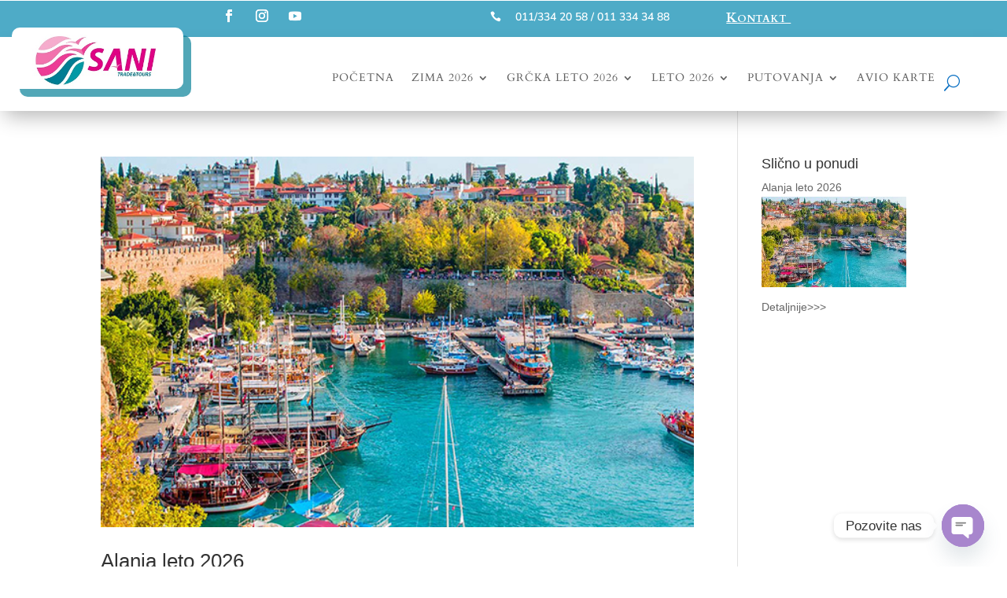

--- FILE ---
content_type: text/css
request_url: https://sanitours.com/wp-content/et-cache/346765/et-core-unified-cpt-346765.min.css?ver=1769067750
body_size: 765
content:
.et_pb_section_0_tb_header{height:46px;margin-top:1px;z-index:10;position:relative}.et_pb_section_0_tb_header.et_pb_section{padding-top:0px;padding-right:35px;padding-bottom:0px;background-color:rgba(10,139,178,0.72)!important}.et_pb_sticky.et_pb_section_0_tb_header{z-index:10!important}.et_pb_row_0_tb_header{height:77px;z-index:15!important;position:relative}.et_pb_row_0_tb_header,body #page-container .et-db #et-boc .et-l .et_pb_row_0_tb_header.et_pb_row,body.et_pb_pagebuilder_layout.single #page-container #et-boc .et-l .et_pb_row_0_tb_header.et_pb_row,body.et_pb_pagebuilder_layout.single.et_full_width_page #page-container #et-boc .et-l .et_pb_row_0_tb_header.et_pb_row{max-width:100%}.et_pb_sticky .et_pb_row_0_tb_header{z-index:15!important}ul.et_pb_social_media_follow_0_tb_header a{border-width:1px;border-color:RGBA(255,255,255,0);transition:border 300ms ease 0ms}ul.et_pb_social_media_follow_0_tb_header:hover a{border-color:#FFFFFF}ul.et_pb_social_media_follow_0_tb_header{padding-bottom:0px!important}.et_pb_social_media_follow_0_tb_header li.et_pb_social_icon a.icon:before{color:#FFFFFF}.et_pb_blurb_0_tb_header.et_pb_blurb p{line-height:1.2em}.et_pb_blurb_0_tb_header.et_pb_blurb .et_pb_blurb_description{text-align:left}.et_pb_blurb_0_tb_header.et_pb_blurb{font-family:'Nunito',Helvetica,Arial,Lucida,sans-serif;font-weight:600;color:#FFFFFF!important;line-height:1.2em;margin-top:11px!important;width:100%}.et_pb_blurb_0_tb_header .et_pb_main_blurb_image .et_pb_only_image_mode_wrap,.et_pb_blurb_0_tb_header .et_pb_main_blurb_image .et-pb-icon{padding-left:15px!important}.et_pb_blurb_0_tb_header .et-pb-icon{font-size:100%;color:#FFFFFF;font-family:ETmodules!important;font-weight:400!important}.et_pb_text_0_tb_header.et_pb_text{color:#FFFFFF!important}.et_pb_text_0_tb_header{font-family:'Cardo',Georgia,"Times New Roman",serif;font-weight:600;text-decoration:underline;font-variant:small-caps;font-size:18px;padding-top:8px!important;padding-left:2px!important}.et_pb_social_media_follow_network_0_tb_header a.icon,.et_pb_social_media_follow_network_1_tb_header a.icon,.et_pb_social_media_follow_network_2_tb_header a.icon{background-color:RGBA(255,255,255,0)!important}.et_pb_social_media_follow_network_0_tb_header,.et_pb_social_media_follow_network_1_tb_header,.et_pb_social_media_follow_network_2_tb_header{margin-bottom:0px!important}.et_pb_row_0_tb_header.et_pb_row{padding-top:2px!important;padding-bottom:2px!important;margin-left:auto!important;margin-right:0px!important;padding-top:2px;padding-bottom:2px}.et_pb_blurb_0_tb_header.et_pb_blurb.et_pb_module{margin-left:auto!important;margin-right:0px!important}@media only screen and (min-width:981px){.et_pb_row_0_tb_header,body #page-container .et-db #et-boc .et-l .et_pb_row_0_tb_header.et_pb_row,body.et_pb_pagebuilder_layout.single #page-container #et-boc .et-l .et_pb_row_0_tb_header.et_pb_row,body.et_pb_pagebuilder_layout.single.et_full_width_page #page-container #et-boc .et-l .et_pb_row_0_tb_header.et_pb_row{width:78%}.et_pb_blurb_0_tb_header.et_pb_blurb{max-width:97%}}@media only screen and (max-width:980px){.et_pb_row_0_tb_header,body #page-container .et-db #et-boc .et-l .et_pb_row_0_tb_header.et_pb_row,body.et_pb_pagebuilder_layout.single #page-container #et-boc .et-l .et_pb_row_0_tb_header.et_pb_row,body.et_pb_pagebuilder_layout.single.et_full_width_page #page-container #et-boc .et-l .et_pb_row_0_tb_header.et_pb_row{width:100%}.et_pb_column_0_tb_header{margin-bottom:10px}ul.et_pb_social_media_follow_0_tb_header{padding-bottom:0px!important;margin-top:-5px!important;margin-bottom:0px!important;margin-left:4px!important}.et_pb_column_1_tb_header{margin-bottom:5px}.et_pb_blurb_0_tb_header.et_pb_blurb{padding-bottom:0px!important;margin-top:0px!important;margin-bottom:0px!important;max-width:100%}.et_pb_blurb_0_tb_header .et_pb_blurb_content{max-width:100%}.et_pb_row_0_tb_header.et_pb_row{padding-top:10px!important;padding-right:9px!important;padding-bottom:5px!important;padding-left:9px!important;margin-left:auto!important;margin-right:0px!important;padding-top:10px!important;padding-right:9px!important;padding-bottom:5px!important;padding-left:9px!important}.et_pb_blurb_0_tb_header.et_pb_blurb.et_pb_module{margin-left:0px!important;margin-right:auto!important}}@media only screen and (max-width:767px){.et_pb_column_0_tb_header{margin-bottom:10px}ul.et_pb_social_media_follow_0_tb_header{padding-bottom:0px!important;margin-top:-5px!important;margin-bottom:10px!important;margin-left:4px!important}.et_pb_social_media_follow_0_tb_header{display:none!important}.et_pb_column_1_tb_header{margin-bottom:5px}.et_pb_blurb_0_tb_header.et_pb_blurb{padding-bottom:0px!important;margin-top:0px!important;margin-bottom:15px!important}.et_pb_blurb_0_tb_header.et_pb_blurb .et_pb_main_blurb_image{margin-bottom:0px!important}.et_pb_blurb_0_tb_header .et_pb_blurb_content{max-width:100%}.et_pb_row_0_tb_header.et_pb_row{padding-top:10px!important;padding-right:9px!important;padding-bottom:5px!important;padding-left:9px!important;margin-left:auto!important;margin-right:0px!important;padding-top:10px!important;padding-right:9px!important;padding-bottom:5px!important;padding-left:9px!important}.et_pb_blurb_0_tb_header.et_pb_blurb.et_pb_module{margin-left:0px!important;margin-right:auto!important}}@media (max-width:1600px){.et_pb_menu_0_tb_header.et_pb_menu ul li a{font-family:'Cardo',Georgia,"Times New Roman",serif;text-transform:uppercase;font-size:14px!important;color:#606060!important;letter-spacing:1px}}@media (max-width:1600px){.et_pb_menu_0_tb_header.et_pb_menu ul li a{font-family:'Cardo',Georgia,"Times New Roman",serif;text-transform:uppercase;font-size:14px!important;color:#606060!important;letter-spacing:1px}}

--- FILE ---
content_type: text/css
request_url: https://sanitours.com/wp-content/et-cache/346765/et-core-unified-cpt-deferred-346765.min.css?ver=1769067750
body_size: 914
content:
.et_pb_section_1_tb_header.et_pb_section{padding-top:0px;padding-right:35px;padding-bottom:0px;background-color:#FFFFFF!important}.et_pb_section_1_tb_header{z-index:10;box-shadow:0px 12px 25px -6px rgba(0,0,0,0.3);z-index:10;position:relative}.et_pb_row_1_tb_header.et_pb_row{padding-top:15px!important;padding-right:0px!important;padding-bottom:15px!important;padding-left:0px!important;padding-top:15px;padding-right:0px;padding-bottom:15px;padding-left:0px}.et_pb_row_1_tb_header,body #page-container .et-db #et-boc .et-l .et_pb_row_1_tb_header.et_pb_row,body.et_pb_pagebuilder_layout.single #page-container #et-boc .et-l .et_pb_row_1_tb_header.et_pb_row,body.et_pb_pagebuilder_layout.single.et_full_width_page #page-container #et-boc .et-l .et_pb_row_1_tb_header.et_pb_row{max-width:100%}.et_pb_text_1_tb_header.et_pb_text{color:#FFFFFF!important}.et_pb_text_1_tb_header{font-family:'Cardo',Georgia,"Times New Roman",serif;font-weight:600;text-decoration:underline;font-variant:small-caps;font-size:18px;padding-top:8px!important;padding-left:2px!important;margin-top:-9px!important;margin-bottom:5px!important}.et_pb_image_0_tb_header .et_pb_image_wrap{border-radius:10px 10px 10px 10px;overflow:hidden;box-shadow:10px 10px 0px 0px rgba(0,126,149,0.68)}.et_pb_image_0_tb_header{margin-left:15px!important;position:absolute!important;top:-40px;bottom:auto;left:0px;right:auto;text-align:left;margin-left:0}.et_pb_menu_0_tb_header.et_pb_menu ul li a{font-family:'Cardo',Georgia,"Times New Roman",serif;text-transform:uppercase;font-size:18px;color:#606060!important;letter-spacing:1px}.et_pb_menu_0_tb_header{margin-top:9px!important;margin-bottom:0px!important;margin-left:-20px!important}.et_pb_menu_0_tb_header.et_pb_menu ul li.current-menu-item a{color:#0C71C3!important}.et_pb_menu_0_tb_header.et_pb_menu .nav li ul{background-color:#ffffff!important;border-color:#f6accc}.et_pb_menu_0_tb_header.et_pb_menu .et_mobile_menu{border-color:#f6accc}.et_pb_menu_0_tb_header.et_pb_menu .nav li ul:hover,.et_pb_menu_0_tb_header.et_pb_menu .et_mobile_menu:hover{background-color:#f6accc;border-color:#f6accc}.et_pb_menu_0_tb_header.et_pb_menu .et_mobile_menu,.et_pb_menu_0_tb_header.et_pb_menu .et_mobile_menu ul{background-color:#ffffff!important}.et_pb_menu_0_tb_header.et_pb_menu nav>ul>li li a:hover,.et_pb_menu_0_tb_header.et_pb_menu nav>ul>li li.current-menu-item a:hover{opacity:1}.et_pb_menu_0_tb_header .et_pb_menu_inner_container>.et_pb_menu__logo-wrap,.et_pb_menu_0_tb_header .et_pb_menu__logo-slot{width:auto;max-width:100%}.et_pb_menu_0_tb_header .et_pb_menu_inner_container>.et_pb_menu__logo-wrap .et_pb_menu__logo img,.et_pb_menu_0_tb_header .et_pb_menu__logo-slot .et_pb_menu__logo-wrap img{height:auto;max-height:none}.et_pb_menu_0_tb_header .mobile_nav .mobile_menu_bar:before{font-size:40px;color:#FFFFFF}.et_pb_menu_0_tb_header .et_pb_menu__icon.et_pb_menu__search-button,.et_pb_menu_0_tb_header .et_pb_menu__icon.et_pb_menu__close-search-button{font-size:20px;color:#0C71C3}.et_pb_menu_0_tb_header .et_pb_menu__icon.et_pb_menu__cart-button{color:#0C71C3}.et_pb_code_0_tb_header{padding-top:0px;padding-bottom:0px;margin-top:0px!important;margin-bottom:0px!important}@media only screen and (min-width:981px){.et_pb_row_1_tb_header,body #page-container .et-db #et-boc .et-l .et_pb_row_1_tb_header.et_pb_row,body.et_pb_pagebuilder_layout.single #page-container #et-boc .et-l .et_pb_row_1_tb_header.et_pb_row,body.et_pb_pagebuilder_layout.single.et_full_width_page #page-container #et-boc .et-l .et_pb_row_1_tb_header.et_pb_row{width:100%}.et_pb_text_1_tb_header{display:none!important}.et_pb_image_0_tb_header{max-width:56%}}@media only screen and (max-width:980px){.et_pb_section_1_tb_header.et_pb_section{padding-top:0px;padding-right:35px;padding-bottom:0px}.et_pb_row_1_tb_header.et_pb_row{padding-top:15px!important;padding-right:20px!important;padding-bottom:15px!important;padding-left:20px!important;padding-top:15px!important;padding-right:20px!important;padding-bottom:15px!important;padding-left:20px!important}.et_pb_row_1_tb_header,body #page-container .et-db #et-boc .et-l .et_pb_row_1_tb_header.et_pb_row,body.et_pb_pagebuilder_layout.single #page-container #et-boc .et-l .et_pb_row_1_tb_header.et_pb_row,body.et_pb_pagebuilder_layout.single.et_full_width_page #page-container #et-boc .et-l .et_pb_row_1_tb_header.et_pb_row{width:100%}.et_pb_column_3_tb_header{margin-bottom:0px!important}.et_pb_image_0_tb_header{margin-top:40px!important;margin-bottom:20px!important;margin-left:0px!important;max-width:29%;top:-40px;bottom:auto;transform:translateX(0px) translateY(0px)}body.logged-in.admin-bar .et_pb_image_0_tb_header{top:-40px}.et_pb_image_0_tb_header .et_pb_image_wrap img{width:auto}.et_pb_menu_0_tb_header.et_pb_menu ul li a{font-size:18px}.et_pb_menu_0_tb_header.et_pb_menu{background-image:initial;background-color:initial}.et_pb_menu_0_tb_header{margin-top:9px!important;margin-bottom:0px!important}.et_pb_menu_0_tb_header .mobile_nav .mobile_menu_bar:before{color:#ff7700}}@media only screen and (max-width:767px){.et_pb_section_1_tb_header.et_pb_section{padding-top:0px;padding-right:0px;padding-bottom:0px;padding-left:0px}.et_pb_row_1_tb_header.et_pb_row{padding-top:0px!important;padding-right:0px!important;padding-bottom:0px!important;padding-left:0px!important;padding-top:0px!important;padding-right:0px!important;padding-bottom:0px!important;padding-left:0px!important}.et_pb_column_3_tb_header{margin-bottom:0px!important}.et_pb_image_0_tb_header{margin-top:20px!important;margin-right:100px!important;margin-left:100px!important;max-width:100%;position:static!important;top:0px;right:auto;bottom:auto;left:0px;transform:translateX(0px) translateY(0px);text-align:center;margin-left:auto;margin-right:auto}.et_pb_image_0_tb_header .et_pb_image_wrap img{width:auto}.et_pb_menu_0_tb_header.et_pb_menu ul li a{font-size:18px}.et_pb_menu_0_tb_header.et_pb_menu{background-image:initial;background-color:#52a7b7}.et_pb_menu_0_tb_header{padding-top:7px;padding-bottom:7px;margin-top:15px!important;margin-bottom:0px!important}.et_pb_menu_0_tb_header .mobile_nav .mobile_menu_bar:before{color:#FFFFFF}}